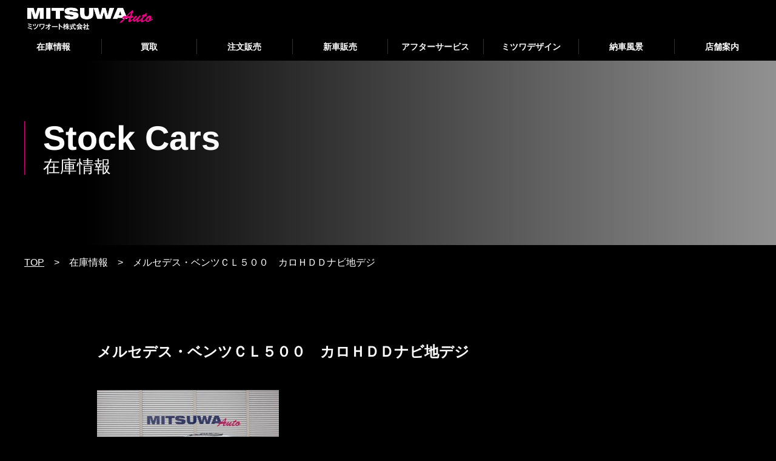

--- FILE ---
content_type: text/html; charset=UTF-8
request_url: https://mitsuwa-auto.com/stocklist/1844/
body_size: 8099
content:
<!DOCTYPE html>
<html dir="ltr" lang="ja" xmlns="http://www.w3.org/1999/xhtml" xmlns:og="http://ogp.me/ns#" xmlns:fb="http://www.facebook.com/2008/fbml">
<head>
<meta charset="UTF-8" />

		<meta http-equiv="x-ua-compatible" content="ie=edge">
		<meta property="og:url" content="https://mitsuwa-auto.com/stocklist/1844/">
		<meta property="og:site_name" content="ミツワオート">
		<meta property="og:image" content="/common_2020/img/ogp-image.png?1768990626">
		<meta property="og:locale" content="ja_JP">
		<!--<meta property="fb:admins" content="">
		<meta property="fb:app_id" content="">-->
		<link rel="preload" as="style" href="/common_2020/css/import.css?1768990626">
		<link rel="preload" as="style" href="/lib/html5bp-8.0.0/html5bp.min.css">
		<link rel="preload" as="style" href="/lib/normalize-8.0.1/normalize.min.css">
		<link rel="preload" as="style" href="/lib/slick-1.8.1/slick.min.css">
		<link rel="preload" as="style" href="/lib/css/common.min.css">
		<link rel="preload" as="style" href="/common_2020/css/main.min.css">
		<meta name="viewport" content="width=device-width, initial-scale=1">
		<link rel="shortcut icon" href="/common_2020/img/favicon.ico?1768990626" />
		<link rel="apple-touch-icon" sizes="180x180" href="/apple-touch-icon.png" />
		<link rel="manifest" href="/site.webmanifest" />
		<link rel="stylesheet" href="/common_2020/css/import.css?1768990626">
		<link rel="manifest" href="site.webmanifest">
		<script src="/lib/modernizr-3.11.2/modernizr.min.js" defer></script>
		<script src="https://code.jquery.com/jquery-3.6.4.min.js" integrity="sha256-oP6HI9z1XaZNBrJURtCoUT5SUnxFr8s3BzRl+cbzUq8=" crossorigin="anonymous" defer></script>
		<script src="/lib/support-util/support-util.min.js" defer></script>
		<script src="/common_2020/js/init.js" defer></script>
		<meta name="format-detection" content="telephone=no">

		<!-- Google tag (gtag.js) -->
		<script async src="https://www.googletagmanager.com/gtag/js?id=G-Z7GETHLFL3"></script>
		<script>
			window.dataLayer = window.dataLayer || [];
			function gtag(){dataLayer.push(arguments);}
			gtag('js', new Date());

			gtag('config', 'UA-829518-50');
			gtag('config', 'G-Z7GETHLFL3');
		</script>
<meta name="description" content="国産・輸入中古車カーディーラー、ミツワオート株式会社です。品質と安心にこだわり、万が一のトラブルにも国家資格2級整備士のスタッフが敏速に対応いたします。" />
<meta name="keywords" content="ミツワオート,mitsuwa-auto,ポルシェ" />
<title>メルセデス・ベンツＣＬ５００　カロＨＤＤナビ地デジ ｜ ミツワオート</title>
<meta name='robots' content='max-image-preview:large' />
	<style>img:is([sizes="auto" i], [sizes^="auto," i]) { contain-intrinsic-size: 3000px 1500px }</style>
	<link rel="alternate" type="application/rss+xml" title="ミツワオート &raquo; メルセデス・ベンツＣＬ５００　カロＨＤＤナビ地デジ のコメントのフィード" href="https://mitsuwa-auto.com/stocklist/1844/feed/" />
<script type="text/javascript">
/* <![CDATA[ */
window._wpemojiSettings = {"baseUrl":"https:\/\/s.w.org\/images\/core\/emoji\/16.0.1\/72x72\/","ext":".png","svgUrl":"https:\/\/s.w.org\/images\/core\/emoji\/16.0.1\/svg\/","svgExt":".svg","source":{"concatemoji":"https:\/\/mitsuwa-auto.com\/wp\/wp-includes\/js\/wp-emoji-release.min.js?ver=6.8.3"}};
/*! This file is auto-generated */
!function(s,n){var o,i,e;function c(e){try{var t={supportTests:e,timestamp:(new Date).valueOf()};sessionStorage.setItem(o,JSON.stringify(t))}catch(e){}}function p(e,t,n){e.clearRect(0,0,e.canvas.width,e.canvas.height),e.fillText(t,0,0);var t=new Uint32Array(e.getImageData(0,0,e.canvas.width,e.canvas.height).data),a=(e.clearRect(0,0,e.canvas.width,e.canvas.height),e.fillText(n,0,0),new Uint32Array(e.getImageData(0,0,e.canvas.width,e.canvas.height).data));return t.every(function(e,t){return e===a[t]})}function u(e,t){e.clearRect(0,0,e.canvas.width,e.canvas.height),e.fillText(t,0,0);for(var n=e.getImageData(16,16,1,1),a=0;a<n.data.length;a++)if(0!==n.data[a])return!1;return!0}function f(e,t,n,a){switch(t){case"flag":return n(e,"\ud83c\udff3\ufe0f\u200d\u26a7\ufe0f","\ud83c\udff3\ufe0f\u200b\u26a7\ufe0f")?!1:!n(e,"\ud83c\udde8\ud83c\uddf6","\ud83c\udde8\u200b\ud83c\uddf6")&&!n(e,"\ud83c\udff4\udb40\udc67\udb40\udc62\udb40\udc65\udb40\udc6e\udb40\udc67\udb40\udc7f","\ud83c\udff4\u200b\udb40\udc67\u200b\udb40\udc62\u200b\udb40\udc65\u200b\udb40\udc6e\u200b\udb40\udc67\u200b\udb40\udc7f");case"emoji":return!a(e,"\ud83e\udedf")}return!1}function g(e,t,n,a){var r="undefined"!=typeof WorkerGlobalScope&&self instanceof WorkerGlobalScope?new OffscreenCanvas(300,150):s.createElement("canvas"),o=r.getContext("2d",{willReadFrequently:!0}),i=(o.textBaseline="top",o.font="600 32px Arial",{});return e.forEach(function(e){i[e]=t(o,e,n,a)}),i}function t(e){var t=s.createElement("script");t.src=e,t.defer=!0,s.head.appendChild(t)}"undefined"!=typeof Promise&&(o="wpEmojiSettingsSupports",i=["flag","emoji"],n.supports={everything:!0,everythingExceptFlag:!0},e=new Promise(function(e){s.addEventListener("DOMContentLoaded",e,{once:!0})}),new Promise(function(t){var n=function(){try{var e=JSON.parse(sessionStorage.getItem(o));if("object"==typeof e&&"number"==typeof e.timestamp&&(new Date).valueOf()<e.timestamp+604800&&"object"==typeof e.supportTests)return e.supportTests}catch(e){}return null}();if(!n){if("undefined"!=typeof Worker&&"undefined"!=typeof OffscreenCanvas&&"undefined"!=typeof URL&&URL.createObjectURL&&"undefined"!=typeof Blob)try{var e="postMessage("+g.toString()+"("+[JSON.stringify(i),f.toString(),p.toString(),u.toString()].join(",")+"));",a=new Blob([e],{type:"text/javascript"}),r=new Worker(URL.createObjectURL(a),{name:"wpTestEmojiSupports"});return void(r.onmessage=function(e){c(n=e.data),r.terminate(),t(n)})}catch(e){}c(n=g(i,f,p,u))}t(n)}).then(function(e){for(var t in e)n.supports[t]=e[t],n.supports.everything=n.supports.everything&&n.supports[t],"flag"!==t&&(n.supports.everythingExceptFlag=n.supports.everythingExceptFlag&&n.supports[t]);n.supports.everythingExceptFlag=n.supports.everythingExceptFlag&&!n.supports.flag,n.DOMReady=!1,n.readyCallback=function(){n.DOMReady=!0}}).then(function(){return e}).then(function(){var e;n.supports.everything||(n.readyCallback(),(e=n.source||{}).concatemoji?t(e.concatemoji):e.wpemoji&&e.twemoji&&(t(e.twemoji),t(e.wpemoji)))}))}((window,document),window._wpemojiSettings);
/* ]]> */
</script>
<style id='wp-emoji-styles-inline-css' type='text/css'>

	img.wp-smiley, img.emoji {
		display: inline !important;
		border: none !important;
		box-shadow: none !important;
		height: 1em !important;
		width: 1em !important;
		margin: 0 0.07em !important;
		vertical-align: -0.1em !important;
		background: none !important;
		padding: 0 !important;
	}
</style>
<link rel='stylesheet' id='wp-block-library-css' href='https://mitsuwa-auto.com/wp/wp-includes/css/dist/block-library/style.min.css?ver=6.8.3' type='text/css' media='all' />
<style id='classic-theme-styles-inline-css' type='text/css'>
/*! This file is auto-generated */
.wp-block-button__link{color:#fff;background-color:#32373c;border-radius:9999px;box-shadow:none;text-decoration:none;padding:calc(.667em + 2px) calc(1.333em + 2px);font-size:1.125em}.wp-block-file__button{background:#32373c;color:#fff;text-decoration:none}
</style>
<style id='global-styles-inline-css' type='text/css'>
:root{--wp--preset--aspect-ratio--square: 1;--wp--preset--aspect-ratio--4-3: 4/3;--wp--preset--aspect-ratio--3-4: 3/4;--wp--preset--aspect-ratio--3-2: 3/2;--wp--preset--aspect-ratio--2-3: 2/3;--wp--preset--aspect-ratio--16-9: 16/9;--wp--preset--aspect-ratio--9-16: 9/16;--wp--preset--color--black: #000000;--wp--preset--color--cyan-bluish-gray: #abb8c3;--wp--preset--color--white: #ffffff;--wp--preset--color--pale-pink: #f78da7;--wp--preset--color--vivid-red: #cf2e2e;--wp--preset--color--luminous-vivid-orange: #ff6900;--wp--preset--color--luminous-vivid-amber: #fcb900;--wp--preset--color--light-green-cyan: #7bdcb5;--wp--preset--color--vivid-green-cyan: #00d084;--wp--preset--color--pale-cyan-blue: #8ed1fc;--wp--preset--color--vivid-cyan-blue: #0693e3;--wp--preset--color--vivid-purple: #9b51e0;--wp--preset--gradient--vivid-cyan-blue-to-vivid-purple: linear-gradient(135deg,rgba(6,147,227,1) 0%,rgb(155,81,224) 100%);--wp--preset--gradient--light-green-cyan-to-vivid-green-cyan: linear-gradient(135deg,rgb(122,220,180) 0%,rgb(0,208,130) 100%);--wp--preset--gradient--luminous-vivid-amber-to-luminous-vivid-orange: linear-gradient(135deg,rgba(252,185,0,1) 0%,rgba(255,105,0,1) 100%);--wp--preset--gradient--luminous-vivid-orange-to-vivid-red: linear-gradient(135deg,rgba(255,105,0,1) 0%,rgb(207,46,46) 100%);--wp--preset--gradient--very-light-gray-to-cyan-bluish-gray: linear-gradient(135deg,rgb(238,238,238) 0%,rgb(169,184,195) 100%);--wp--preset--gradient--cool-to-warm-spectrum: linear-gradient(135deg,rgb(74,234,220) 0%,rgb(151,120,209) 20%,rgb(207,42,186) 40%,rgb(238,44,130) 60%,rgb(251,105,98) 80%,rgb(254,248,76) 100%);--wp--preset--gradient--blush-light-purple: linear-gradient(135deg,rgb(255,206,236) 0%,rgb(152,150,240) 100%);--wp--preset--gradient--blush-bordeaux: linear-gradient(135deg,rgb(254,205,165) 0%,rgb(254,45,45) 50%,rgb(107,0,62) 100%);--wp--preset--gradient--luminous-dusk: linear-gradient(135deg,rgb(255,203,112) 0%,rgb(199,81,192) 50%,rgb(65,88,208) 100%);--wp--preset--gradient--pale-ocean: linear-gradient(135deg,rgb(255,245,203) 0%,rgb(182,227,212) 50%,rgb(51,167,181) 100%);--wp--preset--gradient--electric-grass: linear-gradient(135deg,rgb(202,248,128) 0%,rgb(113,206,126) 100%);--wp--preset--gradient--midnight: linear-gradient(135deg,rgb(2,3,129) 0%,rgb(40,116,252) 100%);--wp--preset--font-size--small: 13px;--wp--preset--font-size--medium: 20px;--wp--preset--font-size--large: 36px;--wp--preset--font-size--x-large: 42px;--wp--preset--spacing--20: 0.44rem;--wp--preset--spacing--30: 0.67rem;--wp--preset--spacing--40: 1rem;--wp--preset--spacing--50: 1.5rem;--wp--preset--spacing--60: 2.25rem;--wp--preset--spacing--70: 3.38rem;--wp--preset--spacing--80: 5.06rem;--wp--preset--shadow--natural: 6px 6px 9px rgba(0, 0, 0, 0.2);--wp--preset--shadow--deep: 12px 12px 50px rgba(0, 0, 0, 0.4);--wp--preset--shadow--sharp: 6px 6px 0px rgba(0, 0, 0, 0.2);--wp--preset--shadow--outlined: 6px 6px 0px -3px rgba(255, 255, 255, 1), 6px 6px rgba(0, 0, 0, 1);--wp--preset--shadow--crisp: 6px 6px 0px rgba(0, 0, 0, 1);}:where(.is-layout-flex){gap: 0.5em;}:where(.is-layout-grid){gap: 0.5em;}body .is-layout-flex{display: flex;}.is-layout-flex{flex-wrap: wrap;align-items: center;}.is-layout-flex > :is(*, div){margin: 0;}body .is-layout-grid{display: grid;}.is-layout-grid > :is(*, div){margin: 0;}:where(.wp-block-columns.is-layout-flex){gap: 2em;}:where(.wp-block-columns.is-layout-grid){gap: 2em;}:where(.wp-block-post-template.is-layout-flex){gap: 1.25em;}:where(.wp-block-post-template.is-layout-grid){gap: 1.25em;}.has-black-color{color: var(--wp--preset--color--black) !important;}.has-cyan-bluish-gray-color{color: var(--wp--preset--color--cyan-bluish-gray) !important;}.has-white-color{color: var(--wp--preset--color--white) !important;}.has-pale-pink-color{color: var(--wp--preset--color--pale-pink) !important;}.has-vivid-red-color{color: var(--wp--preset--color--vivid-red) !important;}.has-luminous-vivid-orange-color{color: var(--wp--preset--color--luminous-vivid-orange) !important;}.has-luminous-vivid-amber-color{color: var(--wp--preset--color--luminous-vivid-amber) !important;}.has-light-green-cyan-color{color: var(--wp--preset--color--light-green-cyan) !important;}.has-vivid-green-cyan-color{color: var(--wp--preset--color--vivid-green-cyan) !important;}.has-pale-cyan-blue-color{color: var(--wp--preset--color--pale-cyan-blue) !important;}.has-vivid-cyan-blue-color{color: var(--wp--preset--color--vivid-cyan-blue) !important;}.has-vivid-purple-color{color: var(--wp--preset--color--vivid-purple) !important;}.has-black-background-color{background-color: var(--wp--preset--color--black) !important;}.has-cyan-bluish-gray-background-color{background-color: var(--wp--preset--color--cyan-bluish-gray) !important;}.has-white-background-color{background-color: var(--wp--preset--color--white) !important;}.has-pale-pink-background-color{background-color: var(--wp--preset--color--pale-pink) !important;}.has-vivid-red-background-color{background-color: var(--wp--preset--color--vivid-red) !important;}.has-luminous-vivid-orange-background-color{background-color: var(--wp--preset--color--luminous-vivid-orange) !important;}.has-luminous-vivid-amber-background-color{background-color: var(--wp--preset--color--luminous-vivid-amber) !important;}.has-light-green-cyan-background-color{background-color: var(--wp--preset--color--light-green-cyan) !important;}.has-vivid-green-cyan-background-color{background-color: var(--wp--preset--color--vivid-green-cyan) !important;}.has-pale-cyan-blue-background-color{background-color: var(--wp--preset--color--pale-cyan-blue) !important;}.has-vivid-cyan-blue-background-color{background-color: var(--wp--preset--color--vivid-cyan-blue) !important;}.has-vivid-purple-background-color{background-color: var(--wp--preset--color--vivid-purple) !important;}.has-black-border-color{border-color: var(--wp--preset--color--black) !important;}.has-cyan-bluish-gray-border-color{border-color: var(--wp--preset--color--cyan-bluish-gray) !important;}.has-white-border-color{border-color: var(--wp--preset--color--white) !important;}.has-pale-pink-border-color{border-color: var(--wp--preset--color--pale-pink) !important;}.has-vivid-red-border-color{border-color: var(--wp--preset--color--vivid-red) !important;}.has-luminous-vivid-orange-border-color{border-color: var(--wp--preset--color--luminous-vivid-orange) !important;}.has-luminous-vivid-amber-border-color{border-color: var(--wp--preset--color--luminous-vivid-amber) !important;}.has-light-green-cyan-border-color{border-color: var(--wp--preset--color--light-green-cyan) !important;}.has-vivid-green-cyan-border-color{border-color: var(--wp--preset--color--vivid-green-cyan) !important;}.has-pale-cyan-blue-border-color{border-color: var(--wp--preset--color--pale-cyan-blue) !important;}.has-vivid-cyan-blue-border-color{border-color: var(--wp--preset--color--vivid-cyan-blue) !important;}.has-vivid-purple-border-color{border-color: var(--wp--preset--color--vivid-purple) !important;}.has-vivid-cyan-blue-to-vivid-purple-gradient-background{background: var(--wp--preset--gradient--vivid-cyan-blue-to-vivid-purple) !important;}.has-light-green-cyan-to-vivid-green-cyan-gradient-background{background: var(--wp--preset--gradient--light-green-cyan-to-vivid-green-cyan) !important;}.has-luminous-vivid-amber-to-luminous-vivid-orange-gradient-background{background: var(--wp--preset--gradient--luminous-vivid-amber-to-luminous-vivid-orange) !important;}.has-luminous-vivid-orange-to-vivid-red-gradient-background{background: var(--wp--preset--gradient--luminous-vivid-orange-to-vivid-red) !important;}.has-very-light-gray-to-cyan-bluish-gray-gradient-background{background: var(--wp--preset--gradient--very-light-gray-to-cyan-bluish-gray) !important;}.has-cool-to-warm-spectrum-gradient-background{background: var(--wp--preset--gradient--cool-to-warm-spectrum) !important;}.has-blush-light-purple-gradient-background{background: var(--wp--preset--gradient--blush-light-purple) !important;}.has-blush-bordeaux-gradient-background{background: var(--wp--preset--gradient--blush-bordeaux) !important;}.has-luminous-dusk-gradient-background{background: var(--wp--preset--gradient--luminous-dusk) !important;}.has-pale-ocean-gradient-background{background: var(--wp--preset--gradient--pale-ocean) !important;}.has-electric-grass-gradient-background{background: var(--wp--preset--gradient--electric-grass) !important;}.has-midnight-gradient-background{background: var(--wp--preset--gradient--midnight) !important;}.has-small-font-size{font-size: var(--wp--preset--font-size--small) !important;}.has-medium-font-size{font-size: var(--wp--preset--font-size--medium) !important;}.has-large-font-size{font-size: var(--wp--preset--font-size--large) !important;}.has-x-large-font-size{font-size: var(--wp--preset--font-size--x-large) !important;}
:where(.wp-block-post-template.is-layout-flex){gap: 1.25em;}:where(.wp-block-post-template.is-layout-grid){gap: 1.25em;}
:where(.wp-block-columns.is-layout-flex){gap: 2em;}:where(.wp-block-columns.is-layout-grid){gap: 2em;}
:root :where(.wp-block-pullquote){font-size: 1.5em;line-height: 1.6;}
</style>
<link rel='stylesheet' id='contact-form-7-css' href='https://mitsuwa-auto.com/wp/wp-content/plugins/contact-form-7/includes/css/styles.css?ver=6.1' type='text/css' media='all' />
<link rel="https://api.w.org/" href="https://mitsuwa-auto.com/wp-json/" /><link rel="EditURI" type="application/rsd+xml" title="RSD" href="https://mitsuwa-auto.com/wp/xmlrpc.php?rsd" />
<link rel="canonical" href="https://mitsuwa-auto.com/stocklist/1844/" />
<link rel='shortlink' href='https://mitsuwa-auto.com/?p=1844' />
<link rel="alternate" title="oEmbed (JSON)" type="application/json+oembed" href="https://mitsuwa-auto.com/wp-json/oembed/1.0/embed?url=https%3A%2F%2Fmitsuwa-auto.com%2Fstocklist%2F1844%2F" />
<link rel="alternate" title="oEmbed (XML)" type="text/xml+oembed" href="https://mitsuwa-auto.com/wp-json/oembed/1.0/embed?url=https%3A%2F%2Fmitsuwa-auto.com%2Fstocklist%2F1844%2F&#038;format=xml" />
<link rel="icon" href="https://mitsuwa-auto.com/wp/wp-content/uploads/2025/07/cropped-web-app-manifest-512x512-1-32x32.png" sizes="32x32" />
<link rel="icon" href="https://mitsuwa-auto.com/wp/wp-content/uploads/2025/07/cropped-web-app-manifest-512x512-1-192x192.png" sizes="192x192" />
<link rel="apple-touch-icon" href="https://mitsuwa-auto.com/wp/wp-content/uploads/2025/07/cropped-web-app-manifest-512x512-1-180x180.png" />
<meta name="msapplication-TileImage" content="https://mitsuwa-auto.com/wp/wp-content/uploads/2025/07/cropped-web-app-manifest-512x512-1-270x270.png" />
</head>

<body>
<div id="allwrapper">
        <header id="headerblock" class="header">
            <div class="header__contentswidth">
                <h1 class="sitename">
                    <a href="/">ミツワオート</a>
                </h1>
                <div class="headermenuicon" id="menuicon">
                    <div class="icon">
                        <span class="top"></span>
                        <span class="middle"></span>
                        <span class="bottom"></span>
                    </div>
                </div>
                <nav id="headermenublock" class="headermenu" data-gacategory="headermenu">
                    <div class="headermenuwrapper" id="headermenuwrapper">
                        <ul class="headermainmenu" id="headermainmenu">
                            <li><a href="/stocklist/">在庫情報</a></li>
                            <li><a href="/buyback/">買取</a></li>
                            <li><a href="/order/">注文販売</a></li>
                            <li><a href="/newcar/">新車販売</a></li>
							<li><a href="/afterservice/">アフターサービス</a></li>
                            <li><a href="/design/">ミツワデザイン</a></li>
                            <li><a href="/voice/">納車風景</a></li>
                            <li><a href="/store-introduction/">店舗案内</a></li>
							<!-- <li><a href="/">問い合わせ</a></li> -->
                        </ul>
                    </div>
                </nav>
            </div>
        </header>

	<div id="scrollblock" class="stocklist">
		<div id="scrollwrapperblock" class="scrollwrapper">
			<header id="contentsheaderblock" class="contentsheader">
				<div class="contentswidth">
					<h1 class="contentsheader__header">Stock Cars <span class="contentsheader__sub">在庫情報</span></h1>
				</div>
			</header>
			<nav class="posmenu">
				<div class="contentswidth"> <a href="<br />
<b>Warning</b>:  Undefined variable $site_root in <b>/home/days05/mitsuwa-auto.com/public_html/wp/wp-content/themes/mitsuwaauto2025/single-stocklist.php</b> on line <b>20</b><br />
">TOP</a>　&gt;　<span>在庫情報</span>　&gt;　<span>メルセデス・ベンツＣＬ５００　カロＨＤＤナビ地デジ</span></div>
			</nav>
			<main id="contentsblock" class="contents">
				<section class="contentsbody">
					<div class="contentswidth__narrow s-ef fadein s-ef-v">
						<div id="maincontentsblock" class="gazou100">
							<h2 class="maintitle">メルセデス・ベンツＣＬ５００　カロＨＤＤナビ地デジ</h2>
							
														
							
<p><a href="https://mitsuwa-auto.com/wp/wp-content/uploads/2015/07/IMG_1919.jpg"><img fetchpriority="high" decoding="async" class="alignnone size-medium wp-image-1845" alt="IMG_1919" src="https://mitsuwa-auto.com/wp/wp-content/uploads/2015/07/IMG_1919-300x200.jpg" width="300" height="200" srcset="https://mitsuwa-auto.com/wp/wp-content/uploads/2015/07/IMG_1919-300x200.jpg 300w, https://mitsuwa-auto.com/wp/wp-content/uploads/2015/07/IMG_1919.jpg 720w" sizes="(max-width: 300px) 100vw, 300px" /></a></p>
<p><em>　　年式（初度登録）２０００</em>年</p>
<ul>
	<li><em>走行不明</em></li>
	<li><em>排気５０００</em>cc</li>
	<li><em>車検２８年０７月</em></li>
	<li>ベージュ革・ＳＲ・ＰＴＳ・社外エアロ・後期ヘッド＆Ｒテール・１９ＡＷ</li>
</ul>
							
							
							<p>
								<div class="stocklist-top">
									<div class="price">
										<span>SOLD OUT </span>
																				(リ済別)									</div>
								</div>
							</p>

							<a href='http://www.goo-net.com/usedcar/spread/goo/15/700020260330150710001.html' target="_blank" class="button">詳細はこちら</a></p>
							
							
							</div>
							</div>
							</div>
							
						</div>
					</div>
				</section>
			</main>
		</div>
	</div>



				<footer id="footerblock" class="footer">
					<div class="footer-copy">
						心からの安心と満足を——万が一のトラブルにも国家資格2級整備士のスタッフが敏速に対応いたします
					</div>
                    <nav id="footermenuwblock" class="footermenuwrapper">
                        <ul class="footermenu">
							<li><a href="/stocklist/">在庫情報</a></li>
                            <li><a href="/buyback/">買取</a></li>
                            <li><a href="/order/">注文販売</a></li>
                            <li><a href="/newcar/">新車販売</a></li>
							<li><a href="/afterservice/">アフターサービス</a></li>
                            <li><a href="/design/">ミツワデザイン</a></li>
                            <li><a href="/voice/">納車風景</a></li>
                            <li><a href="/store-introduction/">店舗案内</a></li>
							<!-- <li><a href="/">問い合わせ</a></li> -->
						</ul>
                    </nav>
					<div class="contentswidth">
						<div class="footer__information">
							<div class="footer__information--logo">
								<h2>
									<a href="/">
										<img src="/common_2020/img/footer-logo.png" alt="ミツワオート株式会社">
									</a>
								</h2>
								<div class="footer__contents__snsblock">
									<ul>
										<li><a href="https://www.facebook.com/mitsuwaautotoyama/" target="_blank"><img src="/common_2020/img/facebook.png" alt="facebook"></a></li>
										<li><a href="https://www.instagram.com/mitsuwaauto/" target="_blank"><img src="/common_2020/img/instagram.png" alt="instagram"></a></li>
									</ul>
								</div>
							</div>
                            <address class="footer__information--address">
                                <p>
									〒485-0077 愛知県小牧市西之島1868<br class="pcnone">（名神高速小牧インターより車で2分）<br>
									TEL. 0568-41-2210　FAX. 0568-41-2220<br>
									mitsuwa-auto@nifty.com
								</p>
								<small>Copyright &#169; 2013 MITSUWA AUTO. All rights reserved.</small>
                            </address>
						</div>
					</div>
				</footer></div>
<script src="/lib/plugins/plugins.min.js" defer></script>
<script src="/lib/jquery.easing-1.3/jquery.easing.1.3.min.js" defer></script>
<script src="/lib/slick-1.8.1/slick.min.js" defer></script>
<script src="/lib/fancybox-3.5.7/jquery.fancybox.min.js" defer></script>
<script src="/lib/lozad-1.10.0/lozad.min.js"></script>
<script src="/common_2020/js/main.js?1768990626" defer></script>
<script type="text/javascript">
	const lozadObserver = lozad('.lozad', {
		rootMargin: '100px',
	});
	lozadObserver.observe();
</script><script type="speculationrules">
{"prefetch":[{"source":"document","where":{"and":[{"href_matches":"\/*"},{"not":{"href_matches":["\/wp\/wp-*.php","\/wp\/wp-admin\/*","\/wp\/wp-content\/uploads\/*","\/wp\/wp-content\/*","\/wp\/wp-content\/plugins\/*","\/wp\/wp-content\/themes\/mitsuwaauto2025\/*","\/*\\?(.+)"]}},{"not":{"selector_matches":"a[rel~=\"nofollow\"]"}},{"not":{"selector_matches":".no-prefetch, .no-prefetch a"}}]},"eagerness":"conservative"}]}
</script>
<script type="text/javascript" src="https://mitsuwa-auto.com/wp/wp-includes/js/dist/hooks.min.js?ver=4d63a3d491d11ffd8ac6" id="wp-hooks-js"></script>
<script type="text/javascript" src="https://mitsuwa-auto.com/wp/wp-includes/js/dist/i18n.min.js?ver=5e580eb46a90c2b997e6" id="wp-i18n-js"></script>
<script type="text/javascript" id="wp-i18n-js-after">
/* <![CDATA[ */
wp.i18n.setLocaleData( { 'text direction\u0004ltr': [ 'ltr' ] } );
/* ]]> */
</script>
<script type="text/javascript" src="https://mitsuwa-auto.com/wp/wp-content/plugins/contact-form-7/includes/swv/js/index.js?ver=6.1" id="swv-js"></script>
<script type="text/javascript" id="contact-form-7-js-translations">
/* <![CDATA[ */
( function( domain, translations ) {
	var localeData = translations.locale_data[ domain ] || translations.locale_data.messages;
	localeData[""].domain = domain;
	wp.i18n.setLocaleData( localeData, domain );
} )( "contact-form-7", {"translation-revision-date":"2025-06-27 09:47:49+0000","generator":"GlotPress\/4.0.1","domain":"messages","locale_data":{"messages":{"":{"domain":"messages","plural-forms":"nplurals=1; plural=0;","lang":"ja_JP"},"This contact form is placed in the wrong place.":["\u3053\u306e\u30b3\u30f3\u30bf\u30af\u30c8\u30d5\u30a9\u30fc\u30e0\u306f\u9593\u9055\u3063\u305f\u4f4d\u7f6e\u306b\u7f6e\u304b\u308c\u3066\u3044\u307e\u3059\u3002"],"Error:":["\u30a8\u30e9\u30fc:"]}},"comment":{"reference":"includes\/js\/index.js"}} );
/* ]]> */
</script>
<script type="text/javascript" id="contact-form-7-js-before">
/* <![CDATA[ */
var wpcf7 = {
    "api": {
        "root": "https:\/\/mitsuwa-auto.com\/wp-json\/",
        "namespace": "contact-form-7\/v1"
    }
};
/* ]]> */
</script>
<script type="text/javascript" src="https://mitsuwa-auto.com/wp/wp-content/plugins/contact-form-7/includes/js/index.js?ver=6.1" id="contact-form-7-js"></script>
</body>
</html>

--- FILE ---
content_type: text/css
request_url: https://mitsuwa-auto.com/common_2020/css/main.min.css
body_size: 6378
content:
@charset "UTF-8";.clearfix:after{content:"";clear:both;display:block}.contentsh1{clear:both;margin:0 0 30px;padding:0;line-height:1.25;font-size:2rem;font-weight:bold;text-align:center;color:#fff}.contentsh2{clear:both;margin:0 0 20px;padding:0;line-height:1.25;font-size:1.5rem;font-weight:bold;text-align:center;color:#fff}*{-webkit-box-sizing:border-box;box-sizing:border-box;max-height:999999px}p{margin-top:0;line-height:2}a:link{color:#fff;text-decoration:underline}a:visited{color:#00bfff;text-decoration:underline}a:hover{color:#666;text-decoration:underline}a:active{color:#444;text-decoration:underline}img{border:none;max-width:100%}em{font-style:normal;font-weight:normal}strong{font-style:normal;font-weight:normal}h1,h2,h3,h4,h5,h6{margin:0 0 15px 0;padding:0;font-size:1.4rem;line-height:1.5;-webkit-transform:rotate(0.05deg);transform:rotate(0.05deg)}div+h2,div+h3,div+h4,div+h5,p+h2,p+h3,p+h4,p+h5,p+h6,table+h2,table+h3,table+h4,table+h5,table+h6,ul+h2,ul+h3,ul+h4,ul+h5,ul+h6{margin-top:20px}h2{font-size:2rem}h3{font-size:1.8rem}li{line-height:1.75}figure{margin:0 0 15px;padding:0}figcaption{margin:10px 0 0;padding:0;-webkit-transform:rotate(0.05deg);transform:rotate(0.05deg)}form{margin:25px 0}select{font-size:1.6rem;border:1px solid #999}textarea{width:100%}input[type=radio]{display:none}.full{width:100%}.half{width:50%}.quarter{width:25%}.minimum{width:15%}.checkbox{-webkit-box-sizing:border-box;box-sizing:border-box;-webkit-transition:background-color 0.2s linear;transition:background-color 0.2s linear;position:relative;display:inline-block;margin:0 4px 6px 0;padding:5px 12px 7px 42px;border-radius:8px;vertical-align:middle;cursor:pointer}.checkbox:hover{background-color:rgba(255,255,255,0.25)}.checkbox:hover:after{border-color:#fff}.checkbox:after{-webkit-transition:border-color 0.2s linear;transition:border-color 0.2s linear;position:absolute;top:50%;left:10px;display:block;margin-top:-10px;width:16px;height:16px;border:2px solid #bbb;border-radius:6px;content:""}.checkbox:before{-webkit-transition:opacity 0.2s linear;transition:opacity 0.2s linear;position:absolute;top:50%;left:16px;display:block;margin-top:-7px;width:5px;height:9px;border-right:3px solid #fff;border-bottom:3px solid #fff;content:"";opacity:0;-webkit-transform:rotate(45deg);transform:rotate(45deg)}input[type=checkbox]:checked+.checkbox:before{opacity:1}input[type=radio]{-webkit-appearance:none;-moz-appearance:none;-ms-appearance:none;-o-appearance:none;appearance:none;position:relative;right:0;bottom:0;left:0;height:20px;width:20px;vertical-align:-0.8rem;-webkit-transition:all 0.15s ease-out 0s;transition:all 0.15s ease-out 0s;color:#fff;cursor:pointer;display:inline-block;margin:0.4rem;outline:none;border-radius:10%}input[type=radio]{border-radius:25%}input[type=radio]:checked:before{-webkit-transform:scale(1);transform:scale(1)}input[type=radio]:before{content:"";display:block;width:10px;height:10px;border-radius:50%;margin:3px;-webkit-transform:scale(0);transform:scale(0);-webkit-transition:all ease-out 250ms;transition:all ease-out 250ms}input[type=radio]{border:2px solid #ccc}input[type=radio]:checked{border-color:#F7931E}input[type=radio]:checked:before{background:#F7931E}.radio{display:inline-block;padding:0.2em 1em 0.2em 0.2em;margin:0 8px 8px 0;line-height:1;white-space:nowrap;border-radius:10px;background-color:#f6f7f8}html{font-size:62.5%;overflow-x:hidden}body{overflow:hidden;margin:0;padding:0;color:#fff;background-color:#000;font-size:1.6rem;font-family:Avenir,"Open Sans","Helvetica Neue",Helvetica,Arial,Verdana,Roboto,"Noto Sans JP",-apple-system,BlinkMacSystemFont,"Hiragino Kaku Gothic ProN",Meiryo,sans-serif;-ms-font-feature-settings:"normal";overflow-wrap:break-word;word-wrap:break-word;-webkit-font-smoothing:antialiased;-moz-osx-font-smoothing:grayscale}.allwrapper{position:relative;width:100%}.scrollbase{width:100%;overflow:auto;-webkit-overflow-scrolling:touch}.scrollwrapper{width:100%}.contents{position:relative;clear:both}.contentsheader{padding:100px 0;color:#fff;background:url(../img/contentsheader-bg.jpg?250709) center center no-repeat #000}.contentsheader__afterservice{background:url(../../afterservice/img/contentsheader-bg.png) center center no-repeat #000}.contentsheader__store-introduction{background:url(../../store-introduction/img/contentsheader-bg.png?250707_3) center center no-repeat #000}.contentsheader__design{background:url(../../design/img/contentsheader-bg.png?250707) center center no-repeat #000}.contentsheader__header{font-size:5.6rem;font-weight:bold;padding-left:30px;border-left:1px solid #e4007f;line-height:1}.contentsheader__sub{display:block;font-size:2.8rem;font-weight:normal;margin-top:5px}.contentsbody{padding:100px 0;background-color:#000}.contentsbody_2{padding:100px 0;background-color:#000}.contentsbody-news{padding:165px 0}.contentsbody-buyback{padding:100px 0 0}.contentsbody-buyback_2{padding:100px 0 0}.contentsbody-top{padding:100px 0 0}.contentsbody-stocklist{padding:80px 0}.contentswidth{width:1200px;margin:0 auto}.contentswidth__narrow{width:960px;margin:0 auto}.posmenu{clear:both;padding:20px 0;font-size:1.6rem}.posmenu a{color:#fff!important}.header{width:100%;min-width:1100px;margin:0;padding:0;background-color:#000}.header ul{list-style:none;padding:0}.header__contentswidth{position:relative;width:1260px;height:100px;padding:0;margin:0 auto}.header .sitename{position:absolute;left:2.75%;top:40%;-webkit-transform:translateY(-75%);transform:translateY(-75%);margin:0;width:100%;max-width:207px;height:100%;max-height:37px}.header .sitename a{display:block;width:100%;height:100%;text-indent:100%;overflow:hidden;white-space:nowrap;background:url("../img/header-logo.png") center/contain no-repeat}.header .headermenuicon{display:none}.header .headermenu{position:absolute;top:50%;-webkit-transform:translateY(0%);transform:translateY(0%);width:1260px}.header .headermenuwrapper:after{content:"";display:block;clear:both}.header .headermainmenu{display:-webkit-box;display:-ms-flexbox;display:flex;-ms-flex-wrap:wrap;flex-wrap:wrap;-webkit-box-pack:justify;-ms-flex-pack:justify;justify-content:space-between;-webkit-box-align:center;-ms-flex-align:center;align-items:center;width:1260px;float:left;font-size:1.4rem;text-align:center}.header .headermainmenu li{width:12.5%;-ms-flex-item-align:center;-ms-grid-row-align:center;align-self:center;border-right:1px solid #323232}.header .headermainmenu li:last-child{border-right:none}.header .headermainmenu li a{vertical-align:middle;height:80px;text-align:left;font-weight:bold;color:#fff;text-decoration:none}.header .headermainmenu li .is-active{color:#fbb03b;background-color:rgba(145,138,107,0.2);border-bottom:3px solid #fbb03b}.footer{width:100%;padding:50px 0 0 0;color:#fff;background-color:#000}.footer-copy{background-color:#1a1a1a;text-align:center;padding:40px 0;font-size:2rem}.footer ul{list-style:none;padding:0}.footer .contentswidth{width:1200px}.footer .footermenuwrapper{position:relative;width:100%;height:80px;background-color:#000}.footer .footermenu{position:absolute;top:50%;left:50%;-webkit-transform:translateY(-50%) translateX(-50%);transform:translateY(-50%) translateX(-50%);display:-webkit-box;display:-ms-flexbox;display:flex;-webkit-box-pack:justify;-ms-flex-pack:justify;justify-content:space-between;-webkit-box-align:center;-ms-flex-align:center;align-items:center;width:100%;max-width:1400px;margin:0;padding:0;font-size:1.4rem}.footer .footermenu li{width:16%;line-height:2;border-right:1px solid #323232}.footer .footermenu li:last-child{border-right:none}.footer .footermenu li a{display:block;text-align:center;font-weight:bold;color:#fff;text-decoration:none}.footer__contents{display:-webkit-box;display:-ms-flexbox;display:flex;-webkit-box-pack:justify;-ms-flex-pack:justify;justify-content:space-between;-ms-flex-wrap:wrap;flex-wrap:wrap;-webkit-box-align:end;-ms-flex-align:end;align-items:flex-end;width:100%;padding:40px 0;margin:0 0 20px 0;border-bottom:1px solid #fff}.footer__contents__tagline{-webkit-box-flex:1;-ms-flex:1 1 auto;flex:1 1 auto}.footer__contents__snsblock{-webkit-box-flex:0;-ms-flex:0 0 100px;flex:0 0 100px}.footer__contents__snsblock ul{display:-webkit-box;display:-ms-flexbox;display:flex;-webkit-box-align:center;-ms-flex-align:center;align-items:center;margin:20px 0 0 0}.footer__contents__snsblock ul li{width:40px}.footer__contents__snsblock ul li img{width:100%}.footer__contents__snsblock ul li:nth-child(n+2){margin-left:20px}.footer__information{display:-webkit-box;display:-ms-flexbox;display:flex;-webkit-box-pack:justify;-ms-flex-pack:justify;justify-content:space-between;-ms-flex-wrap:wrap;flex-wrap:wrap;margin:60px 0}.footer__information--logo{width:33%}.footer__information--logo img{width:100%;max-width:375px}.footer__information--address{font-style:normal}.footer__information--address p{clear:both;font-size:1.4rem;margin-bottom:40px}.footer small{display:block;font-size:1.2rem}.pagetop{display:none;position:fixed;bottom:0px;right:0px;z-index:100;width:50px;height:50px}.pagetop>a{overflow:hidden;display:block;width:50px;height:50px;background:url(../img/pagetop-bg.png) left center no-repeat rgba(0,0,0,0.75);background-size:50px 50px;white-space:nowrap;text-indent:100%}@-webkit-keyframes displayFadeIn{0%{display:none;opacity:0}1%{display:block;opacity:0}to{display:block;opacity:1}}@keyframes displayFadeIn{0%{display:none;opacity:0}1%{display:block;opacity:0}to{display:block;opacity:1}}@-webkit-keyframes flash{0%,to{opacity:1}50%{opacity:0}}@keyframes flash{0%,to{opacity:1}50%{opacity:0}}@-webkit-keyframes fadeIn{0%{opacity:0;-webkit-transform:translateY(100px);transform:translateY(100px)}to{opacity:1;-webkit-transform:translateY(0);transform:translateY(0)}}@keyframes fadeIn{0%{opacity:0;-webkit-transform:translateY(100px);transform:translateY(100px)}to{opacity:1;-webkit-transform:translateY(0);transform:translateY(0)}}@-webkit-keyframes fadeInLeft{0%{opacity:0;-webkit-transform:translateX(-100px);transform:translateX(-100px)}to{opacity:1;-webkit-transform:translateX(0);transform:translateX(0)}}@keyframes fadeInLeft{0%{opacity:0;-webkit-transform:translateX(-100px);transform:translateX(-100px)}to{opacity:1;-webkit-transform:translateX(0);transform:translateX(0)}}@-webkit-keyframes fadeInRight{0%{opacity:0;-webkit-transform:translateX(100px);transform:translateX(100px)}to{opacity:1;-webkit-transform:translateX(0);transform:translateX(0)}}@keyframes fadeInRight{0%{opacity:0;-webkit-transform:translateX(100px);transform:translateX(100px)}to{opacity:1;-webkit-transform:translateX(0);transform:translateX(0)}}@-webkit-keyframes swipe{0%{opacity:0;width:0}to{opacity:1;width:100%}}@keyframes swipe{0%{opacity:0;width:0}to{opacity:1;width:100%}}.s-ef.fadein,.s-ef.fadein-left,.s-ef.fadein-left2,.s-ef.fadein-left3,.s-ef.fadein-right .s-ef.fadein-right2,.s-ef.fadein-right3,.s-ef.fadein2,.s-ef.fadein3{opacity:0}.s-ef-v.fadein{-webkit-animation:fadeIn 1s ease forwards;animation:fadeIn 1s ease forwards}.s-ef-v.fadein2{-webkit-animation:fadeIn 1s ease forwards;animation:fadeIn 1s ease forwards;-webkit-animation-delay:0.5s;animation-delay:0.5s}.s-ef-v.fadein3{-webkit-animation:fadeIn 1s ease forwards;animation:fadeIn 1s ease forwards;-webkit-animation-delay:1s;animation-delay:1s}.s-ef-v.fadein-left{-webkit-animation:fadeInLeft 1s ease forwards;animation:fadeInLeft 1s ease forwards}.s-ef-v.fadein-left2{-webkit-animation:fadeInLeft 1s ease forwards;animation:fadeInLeft 1s ease forwards;-webkit-animation-delay:0.5s;animation-delay:0.5s}.s-ef-v.fadein-left3{-webkit-animation:fadeInLeft 1s ease forwards;animation:fadeInLeft 1s ease forwards;-webkit-animation-delay:1s;animation-delay:1s}.s-ef-v.fadein-right{-webkit-animation:fadeInRight 1s ease forwards;animation:fadeInRight 1s ease forwards}.s-ef-v.fadein-right2{-webkit-animation:fadeInRight 1s ease forwards;animation:fadeInRight 1s ease forwards;-webkit-animation-delay:0.5s;animation-delay:0.5s}.s-ef-v.fadein-right3{-webkit-animation:fadeInRight 1s ease forwards;animation:fadeInRight 1s ease forwards;-webkit-animation-delay:1s;animation-delay:1s}.s-ef-v.swipe{-webkit-animation:swipe 1s ease forwards;animation:swipe 1s ease forwards;-webkit-animation-delay:1s;animation-delay:1s}.slick-arrow{overflow:hidden;position:absolute;top:50%;z-index:10;width:36px;height:80px;margin-top:-40px;border:none;background:url(../img/slick-arrow-bg.png) rgba(0,0,0,0.25);background-size:36px 160px;white-space:nowrap;text-indent:100%;color:transparent}.slick-arrow:hover{background-color:rgba(0,0,0,0.5)}.slick-prev{left:0;background-position:0 -80px;border-radius:0 5px 5px 0}.slick-next{right:0;border-radius:5px 0 0 5px}.slick-dots{position:absolute;bottom:10px;z-index:10;width:100%;margin:0;padding:0;text-align:center}.slick-dots li{display:inline-block;margin:0 5px;padding:0}.slick-dots li button{width:16px;height:16px;margin:0;padding:0;background:rgba(255,255,255,0.75);border:1px solid #fff;border-radius:50%;color:transparent;font-size:1}.slick-dots li button:hover{background-color:#fff;-webkit-box-shadow:0 0 5px #fff;box-shadow:0 0 5px #fff}.slick-dots .slick-active button{background:#fff}.nolink{pointer-events:none}.buttonbox{margin:50px 0 0}.button{display:inline-block;margin:0;padding:25px;width:280px;border:1px solid #fff;background:url(../img/button-arrow.png) right 15px top 50%/32px auto no-repeat transparent;color:#fff!important;text-decoration:none!important;font-size:2rem;font-weight:bold;text-align:left;cursor:pointer}.button:hover{background-color:#e4007f;border:1px solid #e4007f}.flex{display:-webkit-box;display:-ms-flexbox;display:flex;-webkit-box-align:center;-ms-flex-align:center;align-items:center}.flex2{display:-webkit-box;display:-ms-flexbox;display:flex;-webkit-box-align:center;-ms-flex-align:center;align-items:center;-webkit-box-orient:horizontal;-webkit-box-direction:reverse;-ms-flex-direction:row-reverse;flex-direction:row-reverse}.flex3{display:-webkit-box;display:-ms-flexbox;display:flex;-webkit-box-align:center;-ms-flex-align:center;align-items:center;-webkit-box-pack:left;-ms-flex-pack:left;justify-content:left}.flex4{display:-webkit-box;display:-ms-flexbox;display:flex;-webkit-box-pack:justify;-ms-flex-pack:justify;justify-content:space-between}.flex5{display:-webkit-box;display:-ms-flexbox;display:flex;-webkit-box-align:center;-ms-flex-align:center;align-items:center}.ofi{-o-object-fit:cover;object-fit:cover;font-family:"object-fit: cover;"}.top .title{margin:0 0 50px}.top .maintitle{font-size:5.6rem;font-weight:bold;padding-right:30px;border-right:1px solid #e4007f;line-height:1}.top .maintitle2{font-size:5.6rem;font-weight:bold;padding-left:30px;border-left:1px solid #e4007f;line-height:1}.top .subtitle{font-size:2.8rem;font-weight:normal;padding-left:30px}.top .subtitle2{font-size:2.8rem;font-weight:normal;padding-right:30px}.top .mv{width:100%;height:100vh;min-height:750px;overflow:hidden;position:relative;background-color:transparent}.top .mv-slide{width:100%;height:100%;position:fixed;top:0;left:0;z-index:-1}.top .mv-slide img{width:100%;height:100%;min-height:750px}.top .mv-logo{width:600px;font-size:0;top:200px;left:55%;margin-bottom:100px;z-index:3}.top .mv-logo img{width:100%;height:auto}.top .mv-contents{width:1200px;position:absolute;top:200px;left:55%;z-index:3}.top .mv-copy{font-size:5rem;line-height:1.44;margin-bottom:30px}.top .mv-text{font-size:1.5rem;line-height:2}.top .mv:after{width:180vw;height:200%;content:"";background-color:rgba(0,0,0,0.6);-webkit-transform:rotate(-60deg);transform:rotate(-60deg);-webkit-transform-origin:top center;transform-origin:top center;position:absolute;top:calc(100% - 540px);left:50%;margin-left:-100vw;z-index:2}.top .design{width:100%;overflow:hidden}.top .design-flex{display:-webkit-box;display:-ms-flexbox;display:flex;-webkit-box-pack:start;-ms-flex-pack:start;justify-content:flex-start;-webkit-box-align:start;-ms-flex-align:start;align-items:flex-start;-ms-flex-wrap:wrap;flex-wrap:wrap}.top .design-flex-item{width:calc(100vw - 520px);margin-right:60px;position:relative}.top .design-flex-item_2{width:calc(100vw - 60px);margin-right:0;position:relative}.top .design-flex-thumb{aspect-ratio:inherit;height:670px;display:block;width:100%;overflow:hidden;position:relative}.top .design img{width:100%;height:100%}.top .design-contents{width:400px}.top .after{width:100%;overflow:hidden}.top .after-flex{display:-webkit-box;display:-ms-flexbox;display:flex;-webkit-box-pack:start;-ms-flex-pack:start;justify-content:flex-start;-webkit-box-align:start;-ms-flex-align:start;align-items:flex-start;-ms-flex-wrap:wrap;flex-wrap:wrap;-webkit-box-orient:horizontal;-webkit-box-direction:reverse;-ms-flex-direction:row-reverse;flex-direction:row-reverse}.top .after-flex-item{width:calc(100vw - 520px);margin-left:60px;position:relative}.top .after-flex-item_2{width:calc(100vw - 60px);margin-left:0;position:relative}.top .after-flex-thumb{aspect-ratio:inherit;height:670px;display:block;width:100%;overflow:hidden;position:relative}.top .after img{width:100%;height:100%}.top .after-contents{width:400px}.top .buy{width:100%;overflow:hidden}.top .buy-flex{display:-webkit-box;display:-ms-flexbox;display:flex;-webkit-box-pack:start;-ms-flex-pack:start;justify-content:flex-start;-webkit-box-align:start;-ms-flex-align:start;align-items:flex-start;-ms-flex-wrap:wrap;flex-wrap:wrap}.top .buy-flex-item{width:calc(100vw - 520px);margin-right:60px;position:relative}.top .buy-flex-item_2{width:calc(100vw - 60px);margin-right:0;position:relative}.top .buy-flex-thumb{aspect-ratio:inherit;height:670px;display:block;width:100%;overflow:hidden;position:relative}.top .buy img{width:100%;height:100%}.top .buy-contents{width:400px}.top .buy .ofi{-o-object-fit:cover;object-fit:cover;font-family:"object-fit: cover;"}.top .news{width:100%;overflow:hidden}.top .news-bg{background:url(../../img/top-news-bg.jpg) center center/cover no-repeat}.top .news .title{max-width:320px;width:100%}.top .news-list{max-width:1050px;width:100%;margin-left:60px}.top .delivery{width:100%;overflow:hidden}.top .delivery-flex{display:-webkit-box;display:-ms-flexbox;display:flex;-webkit-box-pack:start;-ms-flex-pack:start;justify-content:flex-start;-webkit-box-align:start;-ms-flex-align:start;align-items:flex-start;-ms-flex-wrap:wrap;flex-wrap:wrap;-webkit-box-orient:horizontal;-webkit-box-direction:reverse;-ms-flex-direction:row-reverse;flex-direction:row-reverse}.top .delivery-flex-item{width:calc(100vw - 520px);margin-left:60px;position:relative}.top .delivery-flex-item_2{width:calc(100vw - 60px);margin-left:0;position:relative}.top .delivery-flex-thumb{aspect-ratio:inherit;height:670px;display:block;width:100%;overflow:hidden;position:relative}.top .delivery img{width:100%;height:100%}.top .delivery-contents{width:400px}.top .delivery .ofi{-o-object-fit:cover;object-fit:cover;font-family:"object-fit: cover;"}.top .menu{width:100%;overflow:hidden}.top .menu-block{margin-inline:auto;position:relative;width:100%}.top .menu-block-title{color:#fff;font-size:3.6rem;font-weight:bold;left:50%;position:absolute;text-shadow:2px 2px 5px #333;top:50%;-webkit-transform:translate(-50%,-50%);transform:translate(-50%,-50%);width:100%;text-align:center;line-height:0.8}.top .menu-block-title span{font-size:1.2rem;font-weight:normal}.top .menu-block-title_2{color:#fff;font-size:3.6rem;font-weight:bold;left:50%;position:absolute;text-shadow:2px 2px 5px #333;top:45%;-webkit-transform:translate(-50%,-50%);transform:translate(-50%,-50%);width:100%;text-align:center;line-height:0.8}.top .menu-block-title_2 span{font-size:1.2rem;font-weight:normal}.top .menu-block-title_2 img{height:42px}.top .menu-block-img img{min-width:250px;width:100%;min-height:130px;height:100%}.top .menu-block:hover{opacity:0.7}.newcar .title{margin:0 0 50px}.newcar .maintitle{font-size:4.4rem;font-weight:normal}.newcar .first{width:100%;overflow:hidden}.newcar .first-flex{display:-webkit-box;display:-ms-flexbox;display:flex;-webkit-box-pack:start;-ms-flex-pack:start;justify-content:flex-start;-webkit-box-align:start;-ms-flex-align:start;align-items:flex-start;-ms-flex-wrap:wrap;flex-wrap:wrap}.newcar .first-flex-item{width:calc(100vw - 520px);margin-right:60px;position:relative}.newcar .first-flex-thumb{aspect-ratio:inherit;height:670px;display:block;width:100%;overflow:hidden;position:relative}.newcar .first img{width:100%;height:100%}.newcar .first-contents{width:400px}.newcar .first .ofi{-o-object-fit:cover;object-fit:cover;font-family:"object-fit: cover;"}.newcar .second{width:100%;overflow:hidden}.newcar .second-flex{display:-webkit-box;display:-ms-flexbox;display:flex;-webkit-box-pack:start;-ms-flex-pack:start;justify-content:flex-start;-webkit-box-align:start;-ms-flex-align:start;align-items:flex-start;-ms-flex-wrap:wrap;flex-wrap:wrap;-webkit-box-orient:horizontal;-webkit-box-direction:reverse;-ms-flex-direction:row-reverse;flex-direction:row-reverse}.newcar .second-flex-item{width:calc(100vw - 520px);margin-left:60px;position:relative}.newcar .second-flex-thumb{aspect-ratio:inherit;height:670px;display:block;width:100%;overflow:hidden;position:relative}.newcar .second img{width:100%;height:100%}.newcar .second-contents{width:400px}.afterservice .title{margin:0 0 50px}.afterservice .maintitle{font-size:4.4rem;font-weight:normal}.afterservice .first{width:100%;overflow:hidden}.afterservice .first-flex{display:-webkit-box;display:-ms-flexbox;display:flex;-webkit-box-pack:start;-ms-flex-pack:start;justify-content:flex-start;-webkit-box-align:start;-ms-flex-align:start;align-items:flex-start;-ms-flex-wrap:wrap;flex-wrap:wrap}.afterservice .first-flex-item{width:calc(100vw - 520px);margin-right:60px;position:relative}.afterservice .first-flex-thumb{aspect-ratio:inherit;height:670px;display:block;width:100%;overflow:hidden;position:relative}.afterservice .first-flex-copy{display:-webkit-box;display:-ms-flexbox;display:flex;-webkit-box-pack:justify;-ms-flex-pack:justify;justify-content:space-between;-webkit-box-align:center;-ms-flex-align:center;align-items:center;-ms-flex-wrap:wrap;flex-wrap:wrap}.afterservice .first-flex-copy .copy{width:485px;border-left:1px solid #fff;border-right:1px solid #fff;height:100px;text-align:center;font-size:4rem;line-height:100px;margin-bottom:0}.afterservice .first-flex-copy .copy-text{width:calc(100% - 535px);margin-bottom:0}.afterservice .first img{width:100%;height:100%}.afterservice .first-contents{width:400px}.afterservice .first .ofi{-o-object-fit:cover;object-fit:cover;font-family:"object-fit: cover;"}.afterservice .second{width:100%;overflow:hidden}.afterservice .second-flex{display:-webkit-box;display:-ms-flexbox;display:flex;-webkit-box-pack:start;-ms-flex-pack:start;justify-content:flex-start;-webkit-box-align:start;-ms-flex-align:start;align-items:flex-start;-ms-flex-wrap:wrap;flex-wrap:wrap;-webkit-box-orient:horizontal;-webkit-box-direction:reverse;-ms-flex-direction:row-reverse;flex-direction:row-reverse}.afterservice .second-flex-item{width:calc(100vw - 520px);margin-left:60px;position:relative}.afterservice .second-flex-thumb{aspect-ratio:inherit;height:670px;display:block;width:100%;overflow:hidden;position:relative}.afterservice .second-flex-copy{display:-webkit-box;display:-ms-flexbox;display:flex;-webkit-box-align:center;-ms-flex-align:center;align-items:center;-ms-flex-wrap:wrap;flex-wrap:wrap;-webkit-box-orient:horizontal;-webkit-box-direction:reverse;-ms-flex-direction:row-reverse;flex-direction:row-reverse}.afterservice .second-flex-copy .copy{width:400px;border-left:1px solid #fff;border-right:1px solid #fff;height:100px;text-align:center;font-size:4rem;line-height:100px;margin-bottom:0}.afterservice .second-flex-copy .copy-text{width:calc(100% - 450px);max-width:700px;margin-right:50px;margin-bottom:0}.afterservice .second img{width:100%;height:100%}.afterservice .second-contents{width:400px}.afterservice .third{width:100%;overflow:hidden}.afterservice .third-flex{display:-webkit-box;display:-ms-flexbox;display:flex;-webkit-box-pack:start;-ms-flex-pack:start;justify-content:flex-start;-webkit-box-align:start;-ms-flex-align:start;align-items:flex-start;-ms-flex-wrap:wrap;flex-wrap:wrap}.afterservice .third-flex-item{width:calc(100vw - 520px);margin-right:60px;position:relative}.afterservice .third-flex-thumb{aspect-ratio:inherit;height:670px;display:block;width:100%;overflow:hidden;position:relative}.afterservice .third img{width:100%;height:100%}.afterservice .third-contents{width:400px}.afterservice .third .ofi{-o-object-fit:cover;object-fit:cover;font-family:"object-fit: cover;"}.store-introduction{}.store-introduction .maintitle{font-size:4.4rem;font-weight:normal;margin-bottom:25px}.store-introduction .map{position:relative;width:100%;height:0;padding-top:75%}.store-introduction .map iframe{position:absolute;top:0;left:0;width:100%;height:100%}.store-introduction .slide-items{width:100%}.store-introduction .slide-items img{width:100%;height:auto;padding-right:15px;padding-left:15px}.store-introduction .slick-arrow{overflow:hidden;position:absolute;top:50%;z-index:10;width:50px;height:50px;margin-top:-40px;border:none;background-size:36px 160px;white-space:nowrap;text-indent:100%;color:transparent}.store-introduction .slick-arrow:hover{background-color:rgba(0,0,0,0.5)}.store-introduction .slick-prev{left:80px;background-position:0 -80px;border-radius:0;background:url(../img/slick-prev.jpg)}.store-introduction .slick-next{right:80px;border-radius:0;background:url(../img/slick-next.jpg)}.store-introduction .slick-dots{position:absolute;bottom:10px;z-index:10;width:100%;margin:0;padding:0;text-align:center}.store-introduction .slick-dots li{display:inline-block;margin:0 5px;padding:0}.store-introduction .slick-dots li button{width:16px;height:16px;margin:0;padding:0;background:rgba(255,255,255,0.75);border:1px solid #fff;border-radius:50%;color:transparent;font-size:1}.store-introduction .slick-dots li button:hover{background-color:#fff;-webkit-box-shadow:0 0 5px #fff;box-shadow:0 0 5px #fff}.store-introduction .slick-dots .slick-active button{background:#fff}.store-introduction .borderarea{border-top:1px solid #ccc;border-bottom:1px solid #ccc;padding:35px 0}.store-introduction .borderarea span{font-size:120%;font-weight:bold}.store-introduction .borderarea p{margin-bottom:2em}.store-introduction .datatable1 th{padding:25px 40px}.store-introduction .datatable1 td{padding:25px 40px;background:none}.design{}.design .maintitle{font-size:4.4rem;font-weight:normal;margin-bottom:65px}.design .subtitle{font-size:2.8rem;font-weight:bold;border-left:8px solid #e4007f;margin-bottom:10px;padding-left:20px}.design .subtitle-border{border-bottom:1px solid #666666;margin-bottom:30px}.design .menu{width:100%;overflow:hidden}.design .menu-block{position:relative}.design .menu-block :hover{opacity:0.7}.design .menu-block-title{color:#fff;font-size:2.2rem;font-weight:bold;left:50%;position:absolute;text-shadow:2px 2px 5px #333;top:50%;-webkit-transform:translate(-50%,-50%);transform:translate(-50%,-50%);width:100%;text-align:center}.design .menu-block-title span{font-size:2rem;font-weight:normal}.design .menu-block-title_2{font-size:1.4rem!important;text-shadow:2px 2px 5px #333;width:100%;text-align:center}.design .menu-block-img img{min-width:334px;width:100%;min-height:58px;height:100%;border:1px solid #fff}.design .flexcontainer--four>*{width:24%;margin-right:1%}.design .flexcontainer--four .flexcontainer__two{width:47.5%}.design .flexcontainer--four .flexcontainer__three{width:72.5%}.design .flexcontainer--five>*{width:19%;margin-right:1%}.design .slide-items-2{width:100%;margin-top:150px;margin-bottom:80px}.design .slide-items-2 img{width:100%;height:auto;padding-right:150px;padding-left:150px}.design .slick-arrow{overflow:hidden;position:absolute;top:50%;z-index:10;width:50px;height:50px;margin-top:-40px;border:none;background-size:36px 160px;white-space:nowrap;text-indent:100%;color:transparent}.design .slick-arrow:hover{background-color:rgba(0,0,0,0.5)}.design .slick-prev{left:0;background-position:0 -80px;border-radius:0;background:url(../img/slick-prev.jpg)}.design .slick-next{right:0;border-radius:0;background:url(../img/slick-next.jpg)}.design .slick-dots{position:absolute;bottom:10px;z-index:10;width:100%;margin:0;padding:0;text-align:center}.design .slick-dots li{display:inline-block;margin:0 5px;padding:0}.design .slick-dots li button{width:16px;height:16px;margin:0;padding:0;background:rgba(255,255,255,0.75);border:1px solid #fff;border-radius:50%;color:transparent;font-size:1}.design .slick-dots li button:hover{background-color:#fff;-webkit-box-shadow:0 0 5px #fff;box-shadow:0 0 5px #fff}.design .slick-dots .slick-active button{background:#fff}.design .button2{display:inline-block;margin:0;padding:25px;width:500px;border:1px solid #fff;background:url(../img/button-arrow.png) right 15px top 50%/32px auto no-repeat transparent;color:#fff!important;text-decoration:none!important;font-size:2rem;font-weight:bold;text-align:left;cursor:pointer}.design figcaption{font-size:1.1rem}.design figcaption span{font-size:1.3rem;font-weight:bold}.order .maintitle{font-size:2.4rem;font-weight:bold;line-height:3.6;border-left:1px solid #e4007f;margin-bottom:45px;padding-left:20px}.order .button{background:none}.order .wpcf7-spinner{display:none}.order .wpcf7-response-output{text-align:center;padding:25px!important;margin-top:75px!important}.insurance .maintitle{font-size:2.4rem;font-weight:bold;line-height:3.6;border-left:1px solid #e4007f;margin-bottom:25px;padding-left:20px}.insurance p{margin-bottom:3em}.touring .maintitle{font-size:2.4rem;font-weight:bold;line-height:3.6;border-left:1px solid #e4007f;margin-bottom:25px;padding-left:20px}.touring a{color:#fff}.touring a:hover{opacity:0.7;text-decoration:none}.pccj .maintitle{font-size:2.4rem;font-weight:bold;line-height:3.6;border-left:1px solid #e4007f;margin-bottom:25px;padding-left:20px}.buyback-bg{background:url(../../img/buyback-bg.jpg) center center/cover no-repeat}.buyback-bg_2{background:linear-gradient(-60deg,#e4007f 90%,transparent 0);padding:50px 0}.buyback .first{width:100%;overflow:hidden}.buyback .first-flex{display:-webkit-box;display:-ms-flexbox;display:flex;-webkit-box-pack:start;-ms-flex-pack:start;justify-content:flex-start;-webkit-box-align:start;-ms-flex-align:start;align-items:flex-start;-ms-flex-wrap:wrap;flex-wrap:wrap}.buyback .first-flex-copy{display:-webkit-box;display:-ms-flexbox;display:flex;-webkit-box-pack:justify;-ms-flex-pack:justify;justify-content:space-between;-webkit-box-align:center;-ms-flex-align:center;align-items:center;-ms-flex-wrap:wrap;flex-wrap:wrap}.buyback .first-flex-copy .copy{width:555px;border-left:1px solid #fff;border-right:1px solid #fff;height:160px;text-align:center;font-size:4rem;line-height:1.5;margin-bottom:0;padding-top:20px}.buyback .first-flex-copy .copy-text{width:calc(100% - 605px);margin-bottom:0}.buyback .maintitle{font-size:2.4rem;font-weight:bold;line-height:3.6;border-left:1px solid #e4007f;margin-bottom:45px;padding-left:20px}.buyback .maintitle_2{font-size:2.4rem;font-weight:bold;margin-bottom:45px}.buyback .maintitle_2 span{font-size:1.6rem;font-weight:normal;vertical-align:middle}.buyback .button{background:none}.buyback .wpcf7-spinner{display:none}.buyback .wpcf7-response-output{text-align:center;padding:25px!important;margin-top:75px!important}.buyback .wpcf7-checkbox{display:-webkit-box;display:-ms-flexbox;display:flex;-ms-flex-wrap:wrap;flex-wrap:wrap;width:100%;margin:0}.buyback .wpcf7-checkbox>*{margin:0 0 5px;padding:0;list-style:none}.buyback .wpcf7-checkbox>*{width:32%;margin-right:2%}.buyback .wpcf7-list-item:nth-child(3n){margin-right:0}.buyback [type=checkbox]{width:20px;height:20px;position:relative;top:4px}.stocklist .maintitle{font-size:2.4rem;font-weight:bold;margin-bottom:45px}.stocklist p{line-height:1.4;margin-bottom:1.5em}.stocklist ul{list-style:none;-webkit-padding-start:0;padding-inline-start:0}.stocklist-box{margin-top:100px}.stocklist-border{border-bottom:1px solid #fff;padding-bottom:1.5em}.stocklist-detail{line-height:2!important;margin-bottom:0!important}.stocklist .flexcontainer{-webkit-box-align:end;-ms-flex-align:end;align-items:end}.stocklist .flexcontainer--three .flexcontainer__two{width:58.22%}.stocklist .flexcontainer--three>*{width:29.11%;margin-right:12%}.stocklist .button{font-size:1.8rem;font-weight:normal}.stocklist-top .price{display:block;margin:5px 0 0}.stocklist-top .price span{font-size:120%;font-weight:bold}.stocklist-top .flexcontainer--four>*{margin-right:3.33%}.stocklist-top .flexcontainer--four>:nth-child(4n){margin-right:0}.stocklist-top .flexcontainer--four img{width:270px}.stocklist-top .datatable5 th{width:15%}.stocklist-top .datatable5 .gazou{width:30%;border-bottom:1px solid #ccc}.voice .maintitle{font-size:2.4rem;font-weight:bold;margin-bottom:45px}.voice p{line-height:1.75;margin-bottom:1.5em}.voice ul{list-style:none;-webkit-padding-start:0;padding-inline-start:0}.voice-box{margin-top:100px}.voice-border{border-bottom:1px solid #fff;padding-bottom:1.5em}.voice-detail{line-height:2!important;margin-bottom:0!important}.voice .button{font-size:1.8rem;font-weight:normal}.voice .datatable5 th{width:15%}.voice .datatable5 .gazou{width:30%;border-bottom:1px solid #ccc}.voice .datatable5 img{width:auto}.custom-pagination ul{display:-webkit-box;display:-ms-flexbox;display:flex;gap:10px;-webkit-box-pack:center;-ms-flex-pack:center;justify-content:center;list-style:none;padding:0}.custom-pagination li a,.custom-pagination li span{display:-webkit-box;display:-ms-flexbox;display:flex;-webkit-box-align:center;-ms-flex-align:center;align-items:center;-webkit-box-pack:center;-ms-flex-pack:center;justify-content:center;width:36px;height:36px;border:1px solid #fff;border-radius:50%;text-decoration:none;color:#fff;font-size:14px;-webkit-transition:all 0.2s ease-in-out;transition:all 0.2s ease-in-out}.custom-pagination li span.current{background-color:#fff;color:#000}.custom-pagination li:first-child a,.custom-pagination li:last-child a{border-radius:20px;padding:0 12px;width:auto}.custom-pagination li a:hover{background-color:#fff;color:#000}.custom-pagination li span.dots{border:none;background:none;color:#fff}.must{display:inline-block;margin:0 0 0 5px;padding:0;color:#e4007f;border-radius:5px}.datatable1{width:100%;margin:25px 0;padding:0;border-collapse:separate;border-spacing:0;border-top:1px solid #ccc}.datatable1 th{padding:25px 15px;border-bottom:1px solid #ccc;font-weight:bold;vertical-align:top}.datatable1 td{padding:25px 15px;border-bottom:1px solid #ccc;vertical-align:top;background:url(../img/button-arrow.png) right 15px top 50%/32px auto no-repeat transparent}.datatable1--tal td,.datatable1--tal th{text-align:left}.datatable1--tac td,.datatable1--tac th{text-align:center}.datatable1--tar td,.datatable1--tar th{text-align:right}.datatable1--nomargin{margin:0}.datatable2{width:100%;margin:25px 0 0;padding:0;border-collapse:separate;border-spacing:0}.datatable2 th{padding:25px;font-weight:bold;vertical-align:top;text-align:center}.datatable2 td{padding:25px;vertical-align:top;text-align:left;line-height:2}.datatable2--tal td,.datatable2--tal th{text-align:left}.datatable2--tac td,.datatable2--tac th{text-align:center}.datatable2--tar td,.datatable2--tar th{text-align:right}.datatable2--nomargin{margin:0}.datatable3{width:100%;margin:25px 0 0;padding:0;border-collapse:separate;border-spacing:0}.datatable3 input[type=email],.datatable3 input[type=password],.datatable3 input[type=text]{padding:18px}.datatable3 select{padding:18px}.datatable3 th{padding:25px 25px 25px 0;font-size:1.6rem;width:30%;text-align:center}.datatable3 td{padding:25px 0;font-size:1.6rem;font-weight:bold}.datatable3--tal td,.datatable3--tal th{text-align:left}.datatable3--tac td,.datatable3--tac th{text-align:center}.datatable3--tar td,.datatable3--tar th{text-align:right}.datatable3--vat td,.datatable3--vat th{vertical-align:top}.datatable3--nowrap th{white-space:nowrap}.datatable3--fixed th{width:20%}.datatable3--valiable td,.datatable3--valiable th{width:auto}.datatable4{width:100%;margin:0;padding:0;border-collapse:separate;border-spacing:0}.datatable4 th{padding:25px 25px 25px 0;font-size:1.6rem;width:30%;text-align:center}.datatable4 td{padding:0 0 20px 20px;font-size:1.6rem}.datatable4--tal td,.datatable4--tal th{text-align:left}.datatable4--tac td,.datatable4--tac th{text-align:center}.datatable4--tar td,.datatable4--tar th{text-align:right}.datatable4--vat td,.datatable4--vat th{vertical-align:top}.datatable4--nowrap th{white-space:nowrap}.datatable4--fixed th{width:20%}.datatable4--valiable td,.datatable4--valiable th{width:auto}.datatable5{width:100%;margin:25px 0;padding:0;border-collapse:separate;border-spacing:0;border-top:1px solid #ccc}.datatable5 th{padding:25px 15px;border-bottom:1px solid #ccc;font-weight:bold;vertical-align:top}.datatable5 td{padding:25px 15px;border-bottom:1px solid #ccc;vertical-align:top}.datatable5 td p{margin-top:1.5em}.datatable5--tal td,.datatable5--tal th{text-align:left}.datatable5--tac td,.datatable5--tac th{text-align:center}.datatable5--tar td,.datatable5--tar th{text-align:right}.datatable5--nomargin{margin:0}.pl150px{padding-left:150px!important}.pr150px{padding-right:150px!important}.pcnone{display:none!important}.spnone{display:block!important}

--- FILE ---
content_type: application/javascript
request_url: https://mitsuwa-auto.com/common_2020/js/main.js?1768990626
body_size: 2288
content:
(function($){
	
	// スマホレイアウト時
	if ((display === 'sp' && device === 'sp') || (display === 'sp' && device === 'tab') || (display === 'pc' && window_width < 768)) {
		//load後実行
		//$(window).load(function() {});
        $(window).on('load',function(){
            // slick 実行
            $('.mv-slide').slick({
                dots: false,
                centerMode: true,
                centerPadding: '27%',
                slidesToShow: 1,
                infinite:true,
                arrows:false,
                autoplay: true,
                lazyLoad: 'anticipated',// ← 'ondemand' より 'anticipated' がフェードでは有効
                fade: true,
                speed: 2000,
            });
            $('.slide-items').slick({
                dots: false,
                centerMode: true,
                centerPadding: '17%',
                slidesToShow: 1,
                infinite:true,
                arrows:true,
                autoplay: true,
                lazyLoad: 'linear',
                fade: false,
            });
            $('.slide-items-2').slick({
                dots: false,
                centerMode: true,
                centerPadding: '17%',
                slidesToShow: 1,
                infinite:true,
                arrows:true,
                autoplay: true,
                lazyLoad: 'linear',
                fade: false,
            });
        });
        
        //スマホ用メニュー
        $('#menuicon').click( function(){
            $('#headermenublock').fadeToggle();
            $(this).toggleClass('is-open');
        });
	} 
	// PCレイアウト時
	else {
		//load後実行
        $(window).on('load',function(){
            //PC用メニュー処理
            const headermenuActive = $('body').data('gacategory');
            console.log(headermenuActive);
            $('.headermenulink').removeClass('is-active');
            $('#headermenu-'+headermenuActive).addClass('is-active');
            // slick 実行
            $('.mv-slide').slick({
                infinite: true,
                dots:false,
                centerMode: false,
                centerPadding: '27%',
                slidesToShow: 1,
                arrows:false,
                autoplay: true,
                lazyLoad: 'anticipated',// ← 'ondemand' より 'anticipated' がフェードでは有効
                fade: true,
                speed: 2000,
            });
            $('.slide-items').slick({
                autoplay: true,
                autoplaySpeed: 4000,
                arrows: true,
                slidesToShow: 1,
                centerMode: true,
                centerPadding: '27%',
                focusOnSelect: true,
            });
            $('.slide-items-2').slick({
                autoplay: true,
                autoplaySpeed: 4000,
                arrows: true,
                slidesToShow: 1,
                centerMode: false,
            });
        });
        
        $('[data-target]').on('click', function(){
            const target = $(this).data('target');            
            if( $('#'+target).length ){                
                let num = $('#'+target).offset();
                $('body,html').stop().animate({scrollTop:num.top},500);
            }
        });
		
	}
	//スマホ・タブレットのみ
	if (device === 'sp' || device === 'tab') {
	}
	//768px以下のタブレットのみ
	if (device === 'tab' && device_width < 768) {
	}
    
        
    // slick 実行
    $('.shop__gallery--main').slick({
        infinite: false, //スライドのループ有効化
        arrows: false, //矢印非表示
        fade: true, //フェードの有効化
        draggable: false //ドラッグ操作の無効化
    });
    
    $('.shop__gallery--thumbnail').slick({
        infinite: false, //スライドのループ有効化
        slidesToShow: 4, //表示するスライドの数
        focusOnSelect: true, //フォーカスの有効化
        asNavFor: '.shop__gallery--main', //親クラスのナビゲーション
    });
    
    $('.common__recommend__listblock').slick({
        autoplay: true,
        infinite: true,
        dots: false,
        slidesToShow: 7,
        slidesToScroll: 1,
        arrows: false,
        autoplaySpeed: 1000,
        responsive: [{
            breakpoint: 1000,
            settings: {
                slidesToShow: 5,
            }
        }, {
            breakpoint: 768,
            settings: {
                dots: true,
                slidesToScroll: 3,
                slidesToShow: 3,
            }
        }, {
            breakpoint: 480,
            settings: {
                dots: true,
                slidesToScroll: 2,
                slidesToShow: 2,
            }
        }]
    });
    
    //タブメニュー切り替え
    $('.tabmenu__tabgroup').on('click','.tabmenu__tabgroup--tab',function(){
        // クリックした要素の先祖要素の中で、classの値がtabmenuの要素を取得
        const tabmenu = $(this).parents('.tabmenu');
        tabmenu.find('.is-active').removeClass('is-active');
        $(this).addClass('is-active');
        tabmenu.find('.is-show').removeClass('is-show');
        // クリックしたタブからインデックス番号を取得
        const index_num = $(this).index();
        tabmenu.find('.tabmenu__panelgroup--panel').eq(index_num).addClass('is-show');
    });
    
    //モーダルウィンドウ（店舗ページ用）
    let winScrollTop;
    $('.js-modal-open').on('click', function(){
        const modalSrc = $(this).attr('src');
        winScrollTop = $(window).scrollTop();
        $('.js-modal-image').attr('src',modalSrc);
        $('.js-modal').fadeIn();
    });
    $('.js-modal-close').on('click',function(){
        $('.js-modal').fadeOut();
        $('body,html').stop().animate({scrollTop:winScrollTop},500);
    });

	
	// ロールオーバー
	var preLoadImg = new Object();
	$('a.rollover img').each(function(){
		var imgSrc = this.src;
		var sep = imgSrc.lastIndexOf('.');
		var onSrc = imgSrc.substr(0, sep) + '_f2' + imgSrc.substr(sep, 4);
		preLoadImg[imgSrc] = new Image();
		preLoadImg[imgSrc].src = onSrc;
		$(this).parent('a.rollover').hover(function() {
			$(this).children('img').attr('src',onSrc);
		},function() {
			$(this).children('img').attr('src',imgSrc);
		});
	});
	$('a.brightover').hover(
		function() {
			$(this).children('img').css({opacity: "0.75"});
		},function() {
			$(this).children('img').css({opacity: "1"});
	});

    // スクロール時にフェードインするスクリプト
    document.addEventListener('DOMContentLoaded', function () {
        const observer = new IntersectionObserver((entries, obs) => {
            entries.forEach(entry => {
            if (entry.isIntersecting) {
                const el = entry.target;

                // .fadein, .fadein-left, .fadein-right などのクラス取得
                const fadeClass = Array.from(el.classList).find(cls =>
                cls.startsWith('fadein')
                );

                el.classList.add('s-ef-v', fadeClass);
                obs.unobserve(el);
            }
            });
        });

        document.querySelectorAll('.s-ef[class*="fadein"]').forEach(el => {
            observer.observe(el);
        });
    });

    $(document).ready(function() {
        $('[data-fancybox="images_buttons"]').fancybox({
            buttons : [ 
            "zoom",
            "fullScreen",
            "thumbs",
            "close"
            ],
            thumbs : {
            autoStart : false
            }
        });
    });
	
})(jQuery);






















